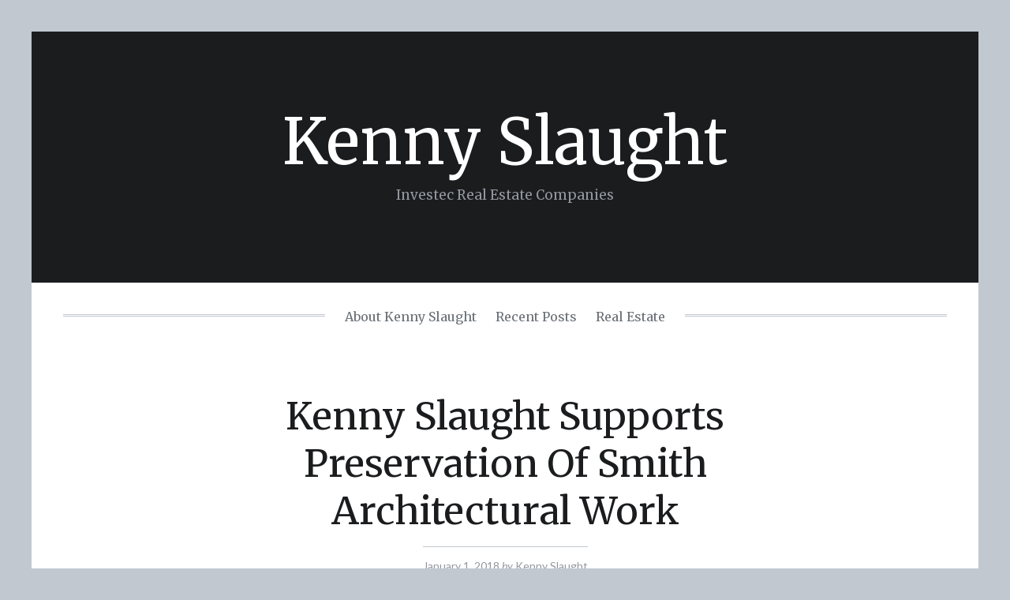

--- FILE ---
content_type: text/html; charset=UTF-8
request_url: http://investecre.biz/2018/01/01/kenny-slaught-supports-preservation-of-smith-architectural-work/
body_size: 10186
content:
<!DOCTYPE html>
<html dir="ltr" lang="en-US" prefix="og: https://ogp.me/ns#">
<head>
	<meta charset="UTF-8">
	<meta name="viewport" content="width=device-width, initial-scale=1">
	
	<link rel="profile" href="http://gmpg.org/xfn/11">
	<link rel="pingback" href="http://investecre.biz/xmlrpc.php">

  <!--[if lt IE 9]>
  <script src="http://investecre.biz/wp-content/themes/qwerty/js/html5shiv.js"></script>
  <script src="http://investecre.biz/wp-content/themes/qwerty/js/respond.min.js"></script>
  <![endif]-->
  
		<!-- All in One SEO 4.5.8 - aioseo.com -->
		<title>Kenny Slaught Supports Preservation Of Smith Architectural Work | Kenny Slaught</title>
		<meta name="robots" content="max-image-preview:large" />
		<meta name="keywords" content="investec,investec re,ken slaught,kenneth slaught,kenny slaught,property investing,real estate,santa barbara" />
		<link rel="canonical" href="http://investecre.biz/2018/01/01/kenny-slaught-supports-preservation-of-smith-architectural-work/" />
		<meta name="generator" content="All in One SEO (AIOSEO) 4.5.8" />
		<meta property="og:locale" content="en_US" />
		<meta property="og:site_name" content="Kenny Slaught | Investec Real Estate Companies" />
		<meta property="og:type" content="article" />
		<meta property="og:title" content="Kenny Slaught Supports Preservation Of Smith Architectural Work | Kenny Slaught" />
		<meta property="og:url" content="http://investecre.biz/2018/01/01/kenny-slaught-supports-preservation-of-smith-architectural-work/" />
		<meta property="article:published_time" content="2018-01-01T03:35:24+00:00" />
		<meta property="article:modified_time" content="2018-01-03T03:37:24+00:00" />
		<meta name="twitter:card" content="summary_large_image" />
		<meta name="twitter:title" content="Kenny Slaught Supports Preservation Of Smith Architectural Work | Kenny Slaught" />
		<meta name="google" content="nositelinkssearchbox" />
		<script type="application/ld+json" class="aioseo-schema">
			{"@context":"https:\/\/schema.org","@graph":[{"@type":"Article","@id":"http:\/\/investecre.biz\/2018\/01\/01\/kenny-slaught-supports-preservation-of-smith-architectural-work\/#article","name":"Kenny Slaught Supports Preservation Of Smith Architectural Work | Kenny Slaught","headline":"Kenny Slaught Supports Preservation Of Smith Architectural Work","author":{"@id":"http:\/\/investecre.biz\/author\/kenny\/#author"},"publisher":{"@id":"http:\/\/investecre.biz\/#organization"},"datePublished":"2018-01-01T03:35:24+00:00","dateModified":"2018-01-03T03:37:24+00:00","inLanguage":"en-US","mainEntityOfPage":{"@id":"http:\/\/investecre.biz\/2018\/01\/01\/kenny-slaught-supports-preservation-of-smith-architectural-work\/#webpage"},"isPartOf":{"@id":"http:\/\/investecre.biz\/2018\/01\/01\/kenny-slaught-supports-preservation-of-smith-architectural-work\/#webpage"},"articleSection":"News, Investec, Investec RE, Ken Slaught, Kenneth Slaught, Kenny Slaught, Property Investing, Real Estate, Santa Barbara"},{"@type":"BreadcrumbList","@id":"http:\/\/investecre.biz\/2018\/01\/01\/kenny-slaught-supports-preservation-of-smith-architectural-work\/#breadcrumblist","itemListElement":[{"@type":"ListItem","@id":"http:\/\/investecre.biz\/#listItem","position":1,"name":"Home","item":"http:\/\/investecre.biz\/","nextItem":"http:\/\/investecre.biz\/2018\/#listItem"},{"@type":"ListItem","@id":"http:\/\/investecre.biz\/2018\/#listItem","position":2,"name":"2018","item":"http:\/\/investecre.biz\/2018\/","nextItem":"http:\/\/investecre.biz\/2018\/01\/01\/#listItem","previousItem":"http:\/\/investecre.biz\/#listItem"},{"@type":"ListItem","@id":"http:\/\/investecre.biz\/2018\/01\/01\/#listItem","position":3,"name":"January","item":"http:\/\/investecre.biz\/2018\/01\/01\/","nextItem":"http:\/\/investecre.biz\/2018\/01\/01\/#listItem","previousItem":"http:\/\/investecre.biz\/2018\/#listItem"},{"@type":"ListItem","@id":"http:\/\/investecre.biz\/2018\/01\/01\/#listItem","position":4,"name":"1","item":"http:\/\/investecre.biz\/2018\/01\/01\/","nextItem":"http:\/\/investecre.biz\/2018\/01\/01\/kenny-slaught-supports-preservation-of-smith-architectural-work\/#listItem","previousItem":"http:\/\/investecre.biz\/2018\/01\/01\/#listItem"},{"@type":"ListItem","@id":"http:\/\/investecre.biz\/2018\/01\/01\/kenny-slaught-supports-preservation-of-smith-architectural-work\/#listItem","position":5,"name":"Kenny Slaught Supports Preservation Of Smith Architectural Work","previousItem":"http:\/\/investecre.biz\/2018\/01\/01\/#listItem"}]},{"@type":"Organization","@id":"http:\/\/investecre.biz\/#organization","name":"Kenny Slaught","url":"http:\/\/investecre.biz\/"},{"@type":"Person","@id":"http:\/\/investecre.biz\/author\/kenny\/#author","url":"http:\/\/investecre.biz\/author\/kenny\/","name":"Kenny Slaught","image":{"@type":"ImageObject","@id":"http:\/\/investecre.biz\/2018\/01\/01\/kenny-slaught-supports-preservation-of-smith-architectural-work\/#authorImage","url":"http:\/\/0.gravatar.com\/avatar\/328f1c68dd248d439e2d77da5567f4b1?s=96&d=mm&r=g","width":96,"height":96,"caption":"Kenny Slaught"}},{"@type":"WebPage","@id":"http:\/\/investecre.biz\/2018\/01\/01\/kenny-slaught-supports-preservation-of-smith-architectural-work\/#webpage","url":"http:\/\/investecre.biz\/2018\/01\/01\/kenny-slaught-supports-preservation-of-smith-architectural-work\/","name":"Kenny Slaught Supports Preservation Of Smith Architectural Work | Kenny Slaught","inLanguage":"en-US","isPartOf":{"@id":"http:\/\/investecre.biz\/#website"},"breadcrumb":{"@id":"http:\/\/investecre.biz\/2018\/01\/01\/kenny-slaught-supports-preservation-of-smith-architectural-work\/#breadcrumblist"},"author":{"@id":"http:\/\/investecre.biz\/author\/kenny\/#author"},"creator":{"@id":"http:\/\/investecre.biz\/author\/kenny\/#author"},"datePublished":"2018-01-01T03:35:24+00:00","dateModified":"2018-01-03T03:37:24+00:00"},{"@type":"WebSite","@id":"http:\/\/investecre.biz\/#website","url":"http:\/\/investecre.biz\/","name":"Kenny Slaught","description":"Investec Real Estate Companies","inLanguage":"en-US","publisher":{"@id":"http:\/\/investecre.biz\/#organization"}}]}
		</script>
		<!-- All in One SEO -->

<link rel='dns-prefetch' href='//fonts.googleapis.com' />
<link rel="alternate" type="application/rss+xml" title="Kenny Slaught &raquo; Feed" href="http://investecre.biz/feed/" />
<link rel="alternate" type="application/rss+xml" title="Kenny Slaught &raquo; Comments Feed" href="http://investecre.biz/comments/feed/" />
<link rel="alternate" type="application/rss+xml" title="Kenny Slaught &raquo; Kenny Slaught Supports Preservation Of Smith Architectural Work Comments Feed" href="http://investecre.biz/2018/01/01/kenny-slaught-supports-preservation-of-smith-architectural-work/feed/" />
<script type="text/javascript">
/* <![CDATA[ */
window._wpemojiSettings = {"baseUrl":"https:\/\/s.w.org\/images\/core\/emoji\/14.0.0\/72x72\/","ext":".png","svgUrl":"https:\/\/s.w.org\/images\/core\/emoji\/14.0.0\/svg\/","svgExt":".svg","source":{"concatemoji":"http:\/\/investecre.biz\/wp-includes\/js\/wp-emoji-release.min.js?ver=6.4.7"}};
/*! This file is auto-generated */
!function(i,n){var o,s,e;function c(e){try{var t={supportTests:e,timestamp:(new Date).valueOf()};sessionStorage.setItem(o,JSON.stringify(t))}catch(e){}}function p(e,t,n){e.clearRect(0,0,e.canvas.width,e.canvas.height),e.fillText(t,0,0);var t=new Uint32Array(e.getImageData(0,0,e.canvas.width,e.canvas.height).data),r=(e.clearRect(0,0,e.canvas.width,e.canvas.height),e.fillText(n,0,0),new Uint32Array(e.getImageData(0,0,e.canvas.width,e.canvas.height).data));return t.every(function(e,t){return e===r[t]})}function u(e,t,n){switch(t){case"flag":return n(e,"\ud83c\udff3\ufe0f\u200d\u26a7\ufe0f","\ud83c\udff3\ufe0f\u200b\u26a7\ufe0f")?!1:!n(e,"\ud83c\uddfa\ud83c\uddf3","\ud83c\uddfa\u200b\ud83c\uddf3")&&!n(e,"\ud83c\udff4\udb40\udc67\udb40\udc62\udb40\udc65\udb40\udc6e\udb40\udc67\udb40\udc7f","\ud83c\udff4\u200b\udb40\udc67\u200b\udb40\udc62\u200b\udb40\udc65\u200b\udb40\udc6e\u200b\udb40\udc67\u200b\udb40\udc7f");case"emoji":return!n(e,"\ud83e\udef1\ud83c\udffb\u200d\ud83e\udef2\ud83c\udfff","\ud83e\udef1\ud83c\udffb\u200b\ud83e\udef2\ud83c\udfff")}return!1}function f(e,t,n){var r="undefined"!=typeof WorkerGlobalScope&&self instanceof WorkerGlobalScope?new OffscreenCanvas(300,150):i.createElement("canvas"),a=r.getContext("2d",{willReadFrequently:!0}),o=(a.textBaseline="top",a.font="600 32px Arial",{});return e.forEach(function(e){o[e]=t(a,e,n)}),o}function t(e){var t=i.createElement("script");t.src=e,t.defer=!0,i.head.appendChild(t)}"undefined"!=typeof Promise&&(o="wpEmojiSettingsSupports",s=["flag","emoji"],n.supports={everything:!0,everythingExceptFlag:!0},e=new Promise(function(e){i.addEventListener("DOMContentLoaded",e,{once:!0})}),new Promise(function(t){var n=function(){try{var e=JSON.parse(sessionStorage.getItem(o));if("object"==typeof e&&"number"==typeof e.timestamp&&(new Date).valueOf()<e.timestamp+604800&&"object"==typeof e.supportTests)return e.supportTests}catch(e){}return null}();if(!n){if("undefined"!=typeof Worker&&"undefined"!=typeof OffscreenCanvas&&"undefined"!=typeof URL&&URL.createObjectURL&&"undefined"!=typeof Blob)try{var e="postMessage("+f.toString()+"("+[JSON.stringify(s),u.toString(),p.toString()].join(",")+"));",r=new Blob([e],{type:"text/javascript"}),a=new Worker(URL.createObjectURL(r),{name:"wpTestEmojiSupports"});return void(a.onmessage=function(e){c(n=e.data),a.terminate(),t(n)})}catch(e){}c(n=f(s,u,p))}t(n)}).then(function(e){for(var t in e)n.supports[t]=e[t],n.supports.everything=n.supports.everything&&n.supports[t],"flag"!==t&&(n.supports.everythingExceptFlag=n.supports.everythingExceptFlag&&n.supports[t]);n.supports.everythingExceptFlag=n.supports.everythingExceptFlag&&!n.supports.flag,n.DOMReady=!1,n.readyCallback=function(){n.DOMReady=!0}}).then(function(){return e}).then(function(){var e;n.supports.everything||(n.readyCallback(),(e=n.source||{}).concatemoji?t(e.concatemoji):e.wpemoji&&e.twemoji&&(t(e.twemoji),t(e.wpemoji)))}))}((window,document),window._wpemojiSettings);
/* ]]> */
</script>
<style id='wp-emoji-styles-inline-css' type='text/css'>

	img.wp-smiley, img.emoji {
		display: inline !important;
		border: none !important;
		box-shadow: none !important;
		height: 1em !important;
		width: 1em !important;
		margin: 0 0.07em !important;
		vertical-align: -0.1em !important;
		background: none !important;
		padding: 0 !important;
	}
</style>
<link rel='stylesheet' id='wp-block-library-css' href='http://investecre.biz/wp-includes/css/dist/block-library/style.min.css?ver=6.4.7' type='text/css' media='all' />
<style id='classic-theme-styles-inline-css' type='text/css'>
/*! This file is auto-generated */
.wp-block-button__link{color:#fff;background-color:#32373c;border-radius:9999px;box-shadow:none;text-decoration:none;padding:calc(.667em + 2px) calc(1.333em + 2px);font-size:1.125em}.wp-block-file__button{background:#32373c;color:#fff;text-decoration:none}
</style>
<style id='global-styles-inline-css' type='text/css'>
body{--wp--preset--color--black: #000000;--wp--preset--color--cyan-bluish-gray: #abb8c3;--wp--preset--color--white: #ffffff;--wp--preset--color--pale-pink: #f78da7;--wp--preset--color--vivid-red: #cf2e2e;--wp--preset--color--luminous-vivid-orange: #ff6900;--wp--preset--color--luminous-vivid-amber: #fcb900;--wp--preset--color--light-green-cyan: #7bdcb5;--wp--preset--color--vivid-green-cyan: #00d084;--wp--preset--color--pale-cyan-blue: #8ed1fc;--wp--preset--color--vivid-cyan-blue: #0693e3;--wp--preset--color--vivid-purple: #9b51e0;--wp--preset--gradient--vivid-cyan-blue-to-vivid-purple: linear-gradient(135deg,rgba(6,147,227,1) 0%,rgb(155,81,224) 100%);--wp--preset--gradient--light-green-cyan-to-vivid-green-cyan: linear-gradient(135deg,rgb(122,220,180) 0%,rgb(0,208,130) 100%);--wp--preset--gradient--luminous-vivid-amber-to-luminous-vivid-orange: linear-gradient(135deg,rgba(252,185,0,1) 0%,rgba(255,105,0,1) 100%);--wp--preset--gradient--luminous-vivid-orange-to-vivid-red: linear-gradient(135deg,rgba(255,105,0,1) 0%,rgb(207,46,46) 100%);--wp--preset--gradient--very-light-gray-to-cyan-bluish-gray: linear-gradient(135deg,rgb(238,238,238) 0%,rgb(169,184,195) 100%);--wp--preset--gradient--cool-to-warm-spectrum: linear-gradient(135deg,rgb(74,234,220) 0%,rgb(151,120,209) 20%,rgb(207,42,186) 40%,rgb(238,44,130) 60%,rgb(251,105,98) 80%,rgb(254,248,76) 100%);--wp--preset--gradient--blush-light-purple: linear-gradient(135deg,rgb(255,206,236) 0%,rgb(152,150,240) 100%);--wp--preset--gradient--blush-bordeaux: linear-gradient(135deg,rgb(254,205,165) 0%,rgb(254,45,45) 50%,rgb(107,0,62) 100%);--wp--preset--gradient--luminous-dusk: linear-gradient(135deg,rgb(255,203,112) 0%,rgb(199,81,192) 50%,rgb(65,88,208) 100%);--wp--preset--gradient--pale-ocean: linear-gradient(135deg,rgb(255,245,203) 0%,rgb(182,227,212) 50%,rgb(51,167,181) 100%);--wp--preset--gradient--electric-grass: linear-gradient(135deg,rgb(202,248,128) 0%,rgb(113,206,126) 100%);--wp--preset--gradient--midnight: linear-gradient(135deg,rgb(2,3,129) 0%,rgb(40,116,252) 100%);--wp--preset--font-size--small: 13px;--wp--preset--font-size--medium: 20px;--wp--preset--font-size--large: 36px;--wp--preset--font-size--x-large: 42px;--wp--preset--spacing--20: 0.44rem;--wp--preset--spacing--30: 0.67rem;--wp--preset--spacing--40: 1rem;--wp--preset--spacing--50: 1.5rem;--wp--preset--spacing--60: 2.25rem;--wp--preset--spacing--70: 3.38rem;--wp--preset--spacing--80: 5.06rem;--wp--preset--shadow--natural: 6px 6px 9px rgba(0, 0, 0, 0.2);--wp--preset--shadow--deep: 12px 12px 50px rgba(0, 0, 0, 0.4);--wp--preset--shadow--sharp: 6px 6px 0px rgba(0, 0, 0, 0.2);--wp--preset--shadow--outlined: 6px 6px 0px -3px rgba(255, 255, 255, 1), 6px 6px rgba(0, 0, 0, 1);--wp--preset--shadow--crisp: 6px 6px 0px rgba(0, 0, 0, 1);}:where(.is-layout-flex){gap: 0.5em;}:where(.is-layout-grid){gap: 0.5em;}body .is-layout-flow > .alignleft{float: left;margin-inline-start: 0;margin-inline-end: 2em;}body .is-layout-flow > .alignright{float: right;margin-inline-start: 2em;margin-inline-end: 0;}body .is-layout-flow > .aligncenter{margin-left: auto !important;margin-right: auto !important;}body .is-layout-constrained > .alignleft{float: left;margin-inline-start: 0;margin-inline-end: 2em;}body .is-layout-constrained > .alignright{float: right;margin-inline-start: 2em;margin-inline-end: 0;}body .is-layout-constrained > .aligncenter{margin-left: auto !important;margin-right: auto !important;}body .is-layout-constrained > :where(:not(.alignleft):not(.alignright):not(.alignfull)){max-width: var(--wp--style--global--content-size);margin-left: auto !important;margin-right: auto !important;}body .is-layout-constrained > .alignwide{max-width: var(--wp--style--global--wide-size);}body .is-layout-flex{display: flex;}body .is-layout-flex{flex-wrap: wrap;align-items: center;}body .is-layout-flex > *{margin: 0;}body .is-layout-grid{display: grid;}body .is-layout-grid > *{margin: 0;}:where(.wp-block-columns.is-layout-flex){gap: 2em;}:where(.wp-block-columns.is-layout-grid){gap: 2em;}:where(.wp-block-post-template.is-layout-flex){gap: 1.25em;}:where(.wp-block-post-template.is-layout-grid){gap: 1.25em;}.has-black-color{color: var(--wp--preset--color--black) !important;}.has-cyan-bluish-gray-color{color: var(--wp--preset--color--cyan-bluish-gray) !important;}.has-white-color{color: var(--wp--preset--color--white) !important;}.has-pale-pink-color{color: var(--wp--preset--color--pale-pink) !important;}.has-vivid-red-color{color: var(--wp--preset--color--vivid-red) !important;}.has-luminous-vivid-orange-color{color: var(--wp--preset--color--luminous-vivid-orange) !important;}.has-luminous-vivid-amber-color{color: var(--wp--preset--color--luminous-vivid-amber) !important;}.has-light-green-cyan-color{color: var(--wp--preset--color--light-green-cyan) !important;}.has-vivid-green-cyan-color{color: var(--wp--preset--color--vivid-green-cyan) !important;}.has-pale-cyan-blue-color{color: var(--wp--preset--color--pale-cyan-blue) !important;}.has-vivid-cyan-blue-color{color: var(--wp--preset--color--vivid-cyan-blue) !important;}.has-vivid-purple-color{color: var(--wp--preset--color--vivid-purple) !important;}.has-black-background-color{background-color: var(--wp--preset--color--black) !important;}.has-cyan-bluish-gray-background-color{background-color: var(--wp--preset--color--cyan-bluish-gray) !important;}.has-white-background-color{background-color: var(--wp--preset--color--white) !important;}.has-pale-pink-background-color{background-color: var(--wp--preset--color--pale-pink) !important;}.has-vivid-red-background-color{background-color: var(--wp--preset--color--vivid-red) !important;}.has-luminous-vivid-orange-background-color{background-color: var(--wp--preset--color--luminous-vivid-orange) !important;}.has-luminous-vivid-amber-background-color{background-color: var(--wp--preset--color--luminous-vivid-amber) !important;}.has-light-green-cyan-background-color{background-color: var(--wp--preset--color--light-green-cyan) !important;}.has-vivid-green-cyan-background-color{background-color: var(--wp--preset--color--vivid-green-cyan) !important;}.has-pale-cyan-blue-background-color{background-color: var(--wp--preset--color--pale-cyan-blue) !important;}.has-vivid-cyan-blue-background-color{background-color: var(--wp--preset--color--vivid-cyan-blue) !important;}.has-vivid-purple-background-color{background-color: var(--wp--preset--color--vivid-purple) !important;}.has-black-border-color{border-color: var(--wp--preset--color--black) !important;}.has-cyan-bluish-gray-border-color{border-color: var(--wp--preset--color--cyan-bluish-gray) !important;}.has-white-border-color{border-color: var(--wp--preset--color--white) !important;}.has-pale-pink-border-color{border-color: var(--wp--preset--color--pale-pink) !important;}.has-vivid-red-border-color{border-color: var(--wp--preset--color--vivid-red) !important;}.has-luminous-vivid-orange-border-color{border-color: var(--wp--preset--color--luminous-vivid-orange) !important;}.has-luminous-vivid-amber-border-color{border-color: var(--wp--preset--color--luminous-vivid-amber) !important;}.has-light-green-cyan-border-color{border-color: var(--wp--preset--color--light-green-cyan) !important;}.has-vivid-green-cyan-border-color{border-color: var(--wp--preset--color--vivid-green-cyan) !important;}.has-pale-cyan-blue-border-color{border-color: var(--wp--preset--color--pale-cyan-blue) !important;}.has-vivid-cyan-blue-border-color{border-color: var(--wp--preset--color--vivid-cyan-blue) !important;}.has-vivid-purple-border-color{border-color: var(--wp--preset--color--vivid-purple) !important;}.has-vivid-cyan-blue-to-vivid-purple-gradient-background{background: var(--wp--preset--gradient--vivid-cyan-blue-to-vivid-purple) !important;}.has-light-green-cyan-to-vivid-green-cyan-gradient-background{background: var(--wp--preset--gradient--light-green-cyan-to-vivid-green-cyan) !important;}.has-luminous-vivid-amber-to-luminous-vivid-orange-gradient-background{background: var(--wp--preset--gradient--luminous-vivid-amber-to-luminous-vivid-orange) !important;}.has-luminous-vivid-orange-to-vivid-red-gradient-background{background: var(--wp--preset--gradient--luminous-vivid-orange-to-vivid-red) !important;}.has-very-light-gray-to-cyan-bluish-gray-gradient-background{background: var(--wp--preset--gradient--very-light-gray-to-cyan-bluish-gray) !important;}.has-cool-to-warm-spectrum-gradient-background{background: var(--wp--preset--gradient--cool-to-warm-spectrum) !important;}.has-blush-light-purple-gradient-background{background: var(--wp--preset--gradient--blush-light-purple) !important;}.has-blush-bordeaux-gradient-background{background: var(--wp--preset--gradient--blush-bordeaux) !important;}.has-luminous-dusk-gradient-background{background: var(--wp--preset--gradient--luminous-dusk) !important;}.has-pale-ocean-gradient-background{background: var(--wp--preset--gradient--pale-ocean) !important;}.has-electric-grass-gradient-background{background: var(--wp--preset--gradient--electric-grass) !important;}.has-midnight-gradient-background{background: var(--wp--preset--gradient--midnight) !important;}.has-small-font-size{font-size: var(--wp--preset--font-size--small) !important;}.has-medium-font-size{font-size: var(--wp--preset--font-size--medium) !important;}.has-large-font-size{font-size: var(--wp--preset--font-size--large) !important;}.has-x-large-font-size{font-size: var(--wp--preset--font-size--x-large) !important;}
.wp-block-navigation a:where(:not(.wp-element-button)){color: inherit;}
:where(.wp-block-post-template.is-layout-flex){gap: 1.25em;}:where(.wp-block-post-template.is-layout-grid){gap: 1.25em;}
:where(.wp-block-columns.is-layout-flex){gap: 2em;}:where(.wp-block-columns.is-layout-grid){gap: 2em;}
.wp-block-pullquote{font-size: 1.5em;line-height: 1.6;}
</style>
<link rel='stylesheet' id='qwerty-style-css' href='http://investecre.biz/wp-content/themes/qwerty/style.css?ver=6.4.7' type='text/css' media='all' />
<link rel='stylesheet' id='google-fonts-css' href='http://fonts.googleapis.com/css?family=Lato%3A400%2C400italic%7CMerriweather%3A400%2C400italic%2C700%2C700italic&#038;ver=6.4.7' type='text/css' media='all' />
<link rel="https://api.w.org/" href="http://investecre.biz/wp-json/" /><link rel="alternate" type="application/json" href="http://investecre.biz/wp-json/wp/v2/posts/177" /><link rel="EditURI" type="application/rsd+xml" title="RSD" href="http://investecre.biz/xmlrpc.php?rsd" />
<meta name="generator" content="WordPress 6.4.7" />
<link rel='shortlink' href='http://investecre.biz/?p=177' />
<link rel="alternate" type="application/json+oembed" href="http://investecre.biz/wp-json/oembed/1.0/embed?url=http%3A%2F%2Finvestecre.biz%2F2018%2F01%2F01%2Fkenny-slaught-supports-preservation-of-smith-architectural-work%2F" />
<link rel="alternate" type="text/xml+oembed" href="http://investecre.biz/wp-json/oembed/1.0/embed?url=http%3A%2F%2Finvestecre.biz%2F2018%2F01%2F01%2Fkenny-slaught-supports-preservation-of-smith-architectural-work%2F&#038;format=xml" />
<link rel="icon" href="http://investecre.biz/wp-content/uploads/2017/04/cropped-Kenny-Slaught-logo-32x32.jpg" sizes="32x32" />
<link rel="icon" href="http://investecre.biz/wp-content/uploads/2017/04/cropped-Kenny-Slaught-logo-192x192.jpg" sizes="192x192" />
<link rel="apple-touch-icon" href="http://investecre.biz/wp-content/uploads/2017/04/cropped-Kenny-Slaught-logo-180x180.jpg" />
<meta name="msapplication-TileImage" content="http://investecre.biz/wp-content/uploads/2017/04/cropped-Kenny-Slaught-logo-270x270.jpg" />
</head>

<body class="post-template-default single single-post postid-177 single-format-standard">
	<div id="page" class="hfeed site">
		<a class="skip-link screen-reader-text" href="#content">Skip to content</a>

		<header id="masthead" class="site-header" role="banner">
			<div class="site-branding">
				<h1 class="site-title"><a href="http://investecre.biz/" rel="home">Kenny Slaught</a></h1>
				<h2 class="site-description">Investec Real Estate Companies</h2>
			</div>

			<nav id="site-navigation" class="main-navigation" role="navigation">
				<div class="superfluous"></div>
				<div class="menu-main-1-container"><ul id="menu-main-1" class="menu"><li id="menu-item-78" class="menu-item menu-item-type-post_type menu-item-object-page menu-item-home menu-item-78"><a href="http://investecre.biz/kenneth-slaught-is-the-president-and-founder-of-investec-real-estate-companies/">About Kenny Slaught</a></li>
<li id="menu-item-79" class="menu-item menu-item-type-custom menu-item-object-custom menu-item-home menu-item-79"><a href="http://investecre.biz">Recent Posts</a></li>
<li id="menu-item-76" class="menu-item menu-item-type-taxonomy menu-item-object-post_tag menu-item-76"><a href="http://investecre.biz/tag/real-estate/">Real Estate</a></li>
</ul></div>				<form class="main-navigation-select" action="http://investecre.biz/wp-content/themes/qwerty/nav.php" method="get" onChange="window.location.replace(document.getElementById('page-nav').value)">
					<div class="custom-select">
						<div class="menu-main-1-container"><select id="page-nav" name="page-nav"><option value="http://investecre.biz/kenneth-slaught-is-the-president-and-founder-of-investec-real-estate-companies/" class="menu-item menu-item-type-post_type menu-item-object-page menu-item-home menu-item-78">About Kenny Slaught</option>
<option value="http://investecre.biz" class="menu-item menu-item-type-custom menu-item-object-custom menu-item-home menu-item-79">Recent Posts</option>
<option value="http://investecre.biz/tag/real-estate/" class="menu-item menu-item-type-taxonomy menu-item-object-post_tag menu-item-76">Real Estate</option>
</select></div>					</div>
					<noscript><input class="mob-sub" type="submit" value="Submit" /></noscript>
				</form>
			</nav><!-- #site-navigation -->

		</header><!-- #masthead -->

		<div id="content" class="site-content">

	<div id="primary" class="content-area">
		<main id="main" class="site-main" role="main">

		
			
<article id="post-177" class="post-177 post type-post status-publish format-standard hentry category-news tag-investec tag-investec-re tag-ken-slaught tag-kenneth-slaught tag-kenny-slaught tag-property-investing tag-real-estate tag-santa-barbara">
	<header class="entry-header">
		<h1 class="entry-title">Kenny Slaught Supports Preservation Of Smith Architectural Work</h1>
		<div class="entry-meta">
			<span class="posted-on"><a href="http://investecre.biz/2018/01/01/kenny-slaught-supports-preservation-of-smith-architectural-work/" rel="bookmark"><time class="entry-date published" datetime="2018-01-01T03:35:24+00:00">January 1, 2018</time><time class="updated" datetime="2018-01-03T03:37:24+00:00">January 3, 2018</time></a></span><span class="byline"> <i>by</i> <span class="author vcard"><a class="url fn n" href="http://investecre.biz/author/kenny/">Kenny Slaught</a></span></span>		</div><!-- .entry-meta -->
	</header><!-- .entry-header -->

	<div class="entry-content">
		<p>Almost 100 years ago, famous architect George Washington Smith, inspired the California movement called the Spanish Colonial revival. He was a man who dropped out of Harvard to eventually work as a bond trader. Once a successful businessman, he moved to the region anticipating a relaxing lifestyle and planning to work on his painting abilities. What came as a surprise was that everyone loved the house he had designed, prompting him to continue creating architectural gems for other Californians. Using authentic materials from Spain and combining new and old world inspiration, George Smith’s works are sought out and enjoyed for their simplistic beauty and complex design. Known as a founding father for Santa Barbara, other architects have mirrored his style for many generations. Kenny Slaught admires the keen eye and attention to specific qualities required to design a structure of such artistic excellence.<span class="aai">  </span></p>
<p>Read more: <a href="https://finance.yahoo.com/news/kenny-slaught-historical-events-influenced-215900075.html">https://finance.yahoo.com/news/kenny-slaught-historical-events-influenced-215900075.html</a></p>
			</div><!-- .entry-content -->

	<div class="entry-footer-wrapper">
		<footer class="entry-footer">
			<span class="cat-links">Posted in <a href="http://investecre.biz/category/news/" rel="category tag">News</a></span><span class="tags-links">Tagged <a href="http://investecre.biz/tag/investec/" rel="tag">Investec</a>, <a href="http://investecre.biz/tag/investec-re/" rel="tag">Investec RE</a>, <a href="http://investecre.biz/tag/ken-slaught/" rel="tag">Ken Slaught</a>, <a href="http://investecre.biz/tag/kenneth-slaught/" rel="tag">Kenneth Slaught</a>, <a href="http://investecre.biz/tag/kenny-slaught/" rel="tag">Kenny Slaught</a>, <a href="http://investecre.biz/tag/property-investing/" rel="tag">Property Investing</a>, <a href="http://investecre.biz/tag/real-estate/" rel="tag">Real Estate</a>, <a href="http://investecre.biz/tag/santa-barbara/" rel="tag">Santa Barbara</a></span>		</footer><!-- .entry-footer -->
	</div>
</article><!-- #post-## -->

				<nav class="navigation post-navigation" role="navigation">
		<h1 class="screen-reader-text">Post navigation</h1>
		<div class="nav-links">
			<div class="nav-previous"><a href="http://investecre.biz/2017/12/25/kenny-slaught-on-history-and-architecture-in-santa-barbara/" rel="prev"><span class="meta-nav">&larr;</span>&nbsp;Kenny Slaught On History and Architecture in Santa Barbara</a></div><div class="nav-next"><a href="http://investecre.biz/2018/01/08/kenny-slaught-discusses-increasing-profitability-for-property-management-sector/" rel="next">Kenny Slaught Discusses Increasing Profitability For Property Management Sector&nbsp;<span class="meta-nav">&rarr;</span></a></div>		</div><!-- .nav-links -->
	</nav><!-- .navigation -->
	
			
<div id="comments" class="comments-area">

	
	
	
		<div id="respond" class="comment-respond">
		<h3 id="reply-title" class="comment-reply-title">Leave a Reply <small><a rel="nofollow" id="cancel-comment-reply-link" href="/2018/01/01/kenny-slaught-supports-preservation-of-smith-architectural-work/#respond" style="display:none;">Cancel reply</a></small></h3><form action="http://investecre.biz/wp-comments-post.php" method="post" id="commentform" class="comment-form" novalidate><p class="comment-notes"><span id="email-notes">Your email address will not be published.</span> <span class="required-field-message">Required fields are marked <span class="required">*</span></span></p><p class="comment-form-comment"><label for="comment">Comment <span class="required">*</span></label> <textarea id="comment" name="comment" cols="45" rows="8" maxlength="65525" required></textarea></p><p class="comment-form-author"><label for="author">Name <span class="required">*</span></label> <input id="author" name="author" type="text" value="" size="30" maxlength="245" autocomplete="name" required /></p>
<p class="comment-form-email"><label for="email">Email <span class="required">*</span></label> <input id="email" name="email" type="email" value="" size="30" maxlength="100" aria-describedby="email-notes" autocomplete="email" required /></p>
<p class="comment-form-url"><label for="url">Website</label> <input id="url" name="url" type="url" value="" size="30" maxlength="200" autocomplete="url" /></p>
<p class="comment-form-cookies-consent"><input id="wp-comment-cookies-consent" name="wp-comment-cookies-consent" type="checkbox" value="yes" /> <label for="wp-comment-cookies-consent">Save my name, email, and website in this browser for the next time I comment.</label></p>
<p class="form-submit"><input name="submit" type="submit" id="submit" class="submit" value="Post Comment" /> <input type='hidden' name='comment_post_ID' value='177' id='comment_post_ID' />
<input type='hidden' name='comment_parent' id='comment_parent' value='0' />
</p></form>	</div><!-- #respond -->
	
</div><!-- #comments -->

		
		</main><!-- #main -->
	</div><!-- #primary -->


	</div><!-- #content -->

	
<div class="widget-area-wrapper">
	<div id="secondary" class="widget-area" role="complementary">
		<div id="lsi_widget-2" class="footer-widget widget_lsi_widget widget-count-3 per-row-3"><h3 class="widget-title">Social Media</h3><ul class="lsi-social-icons icon-set-lsi_widget-2" style="text-align: left"><li class="lsi-social-facebook"><a class="" rel="nofollow" title="Facebook" aria-label="Facebook" href="https://www.facebook.com/kennethslaught" ><i class="lsicon lsicon-facebook"></i></a></li><li class="lsi-social-twitter"><a class="" rel="nofollow" title="Twitter" aria-label="Twitter" href="https://twitter.com/Kenny_Slaught" ><i class="lsicon lsicon-twitter"></i></a></li><li class="lsi-social-linkedin"><a class="" rel="nofollow" title="LinkedIn" aria-label="LinkedIn" href="https://www.linkedin.com/in/kennyslaught" ><i class="lsicon lsicon-linkedin"></i></a></li><li class="lsi-social-gplus"><a class="" rel="nofollow" title="Google+" aria-label="Google+" href="https://plus.google.com/+KennySlaught1/about" ><i class="lsicon lsicon-gplus"></i></a></li></ul></div>
		<div id="recent-posts-2" class="footer-widget widget_recent_entries widget-count-3 per-row-3">
		<h3 class="widget-title">Recent Posts</h3>
		<ul>
											<li>
					<a href="http://investecre.biz/2024/03/18/kenny-slaught-on-increasing-profitability-of-property-management-sector/">Kenny Slaught On Increasing Profitability Of Property Management Sector</a>
									</li>
											<li>
					<a href="http://investecre.biz/2024/03/12/kenny-slaught-on-positive-progress-towards-global-health-made-at-ucsb/">Kenny Slaught On Positive Progress Towards Global Health Made At UCSB</a>
									</li>
											<li>
					<a href="http://investecre.biz/2024/03/05/kenny-slaught-notes-growing-global-recognition-of-need-for-medical-research/">Kenny Slaught Notes Growing Global Recognition Of Need For Medical Research</a>
									</li>
											<li>
					<a href="http://investecre.biz/2024/02/27/kenny-slaught-notes-charitable-initiative-providing-insight-for-better-community-outreach/">Kenny Slaught Notes Charitable Initiative Providing Insight For Better Community Outreach</a>
									</li>
											<li>
					<a href="http://investecre.biz/2024/02/20/kenny-slaught-stands-as-ongoing-advocate-for-local-charities/">Kenny Slaught Stands As Ongoing Advocate For Local Charities</a>
									</li>
					</ul>

		</div><div id="archives-2" class="footer-widget widget_archive widget-count-3 per-row-3"><h3 class="widget-title">Archives</h3>
			<ul>
					<li><a href='http://investecre.biz/2024/03/'>March 2024</a></li>
	<li><a href='http://investecre.biz/2024/02/'>February 2024</a></li>
	<li><a href='http://investecre.biz/2024/01/'>January 2024</a></li>
	<li><a href='http://investecre.biz/2023/12/'>December 2023</a></li>
	<li><a href='http://investecre.biz/2023/11/'>November 2023</a></li>
	<li><a href='http://investecre.biz/2023/10/'>October 2023</a></li>
	<li><a href='http://investecre.biz/2023/09/'>September 2023</a></li>
	<li><a href='http://investecre.biz/2020/03/'>March 2020</a></li>
	<li><a href='http://investecre.biz/2020/02/'>February 2020</a></li>
	<li><a href='http://investecre.biz/2020/01/'>January 2020</a></li>
	<li><a href='http://investecre.biz/2019/12/'>December 2019</a></li>
	<li><a href='http://investecre.biz/2019/11/'>November 2019</a></li>
	<li><a href='http://investecre.biz/2019/10/'>October 2019</a></li>
	<li><a href='http://investecre.biz/2019/09/'>September 2019</a></li>
	<li><a href='http://investecre.biz/2019/08/'>August 2019</a></li>
	<li><a href='http://investecre.biz/2019/07/'>July 2019</a></li>
	<li><a href='http://investecre.biz/2019/06/'>June 2019</a></li>
	<li><a href='http://investecre.biz/2019/05/'>May 2019</a></li>
	<li><a href='http://investecre.biz/2019/04/'>April 2019</a></li>
	<li><a href='http://investecre.biz/2019/03/'>March 2019</a></li>
	<li><a href='http://investecre.biz/2019/02/'>February 2019</a></li>
	<li><a href='http://investecre.biz/2019/01/'>January 2019</a></li>
	<li><a href='http://investecre.biz/2018/12/'>December 2018</a></li>
	<li><a href='http://investecre.biz/2018/11/'>November 2018</a></li>
	<li><a href='http://investecre.biz/2018/10/'>October 2018</a></li>
	<li><a href='http://investecre.biz/2018/09/'>September 2018</a></li>
	<li><a href='http://investecre.biz/2018/08/'>August 2018</a></li>
	<li><a href='http://investecre.biz/2018/07/'>July 2018</a></li>
	<li><a href='http://investecre.biz/2018/06/'>June 2018</a></li>
	<li><a href='http://investecre.biz/2018/05/'>May 2018</a></li>
	<li><a href='http://investecre.biz/2018/04/'>April 2018</a></li>
	<li><a href='http://investecre.biz/2018/03/'>March 2018</a></li>
	<li><a href='http://investecre.biz/2018/02/'>February 2018</a></li>
	<li><a href='http://investecre.biz/2018/01/'>January 2018</a></li>
	<li><a href='http://investecre.biz/2017/12/'>December 2017</a></li>
	<li><a href='http://investecre.biz/2017/11/'>November 2017</a></li>
	<li><a href='http://investecre.biz/2017/10/'>October 2017</a></li>
	<li><a href='http://investecre.biz/2017/09/'>September 2017</a></li>
	<li><a href='http://investecre.biz/2017/08/'>August 2017</a></li>
	<li><a href='http://investecre.biz/2017/07/'>July 2017</a></li>
	<li><a href='http://investecre.biz/2017/06/'>June 2017</a></li>
	<li><a href='http://investecre.biz/2017/04/'>April 2017</a></li>
	<li><a href='http://investecre.biz/2017/03/'>March 2017</a></li>
	<li><a href='http://investecre.biz/2017/02/'>February 2017</a></li>
	<li><a href='http://investecre.biz/2017/01/'>January 2017</a></li>
	<li><a href='http://investecre.biz/2016/12/'>December 2016</a></li>
			</ul>

			</div>	</div><!-- #secondary -->
</div>

	<footer id="colophon" class="site-footer" role="contentinfo">
		<div class="site-info">
			<a href="http://sevenbold.com/wordpress/qwerty/">Qwerty Theme</a> <i>by</i> <a href="http://sevenbold.com/wordpress/" rel="designer">Seven Bold</a>		</div><!-- .site-info -->
	</footer><!-- #colophon -->
</div><!-- #page -->

<link rel='stylesheet' id='lsi-style-css' href='http://investecre.biz/wp-content/plugins/lightweight-social-icons/css/style-min.css?ver=1.1' type='text/css' media='all' />
<style id='lsi-style-inline-css' type='text/css'>
.icon-set-lsi_widget-2 a,
			.icon-set-lsi_widget-2 a:visited,
			.icon-set-lsi_widget-2 a:focus {
				border-radius: 0px;
				background: #1E72BD !important;
				color: #FFFFFF !important;
				font-size: 20px !important;
			}

			.icon-set-lsi_widget-2 a:hover {
				background: #777777 !important;
				color: #FFFFFF !important;
			}
</style>
<script type="text/javascript" src="http://investecre.biz/wp-includes/js/comment-reply.min.js?ver=6.4.7" id="comment-reply-js" async="async" data-wp-strategy="async"></script>

</body>
</html>


--- FILE ---
content_type: text/css
request_url: http://investecre.biz/wp-content/themes/qwerty/style.css?ver=6.4.7
body_size: 38567
content:
/*!
Theme Name: Qwerty
Theme URI: http://sevenbold.com/wordpress/qwerty/
Description: Qwerty is a minimal, responsive, longform writing theme. 

Great care has been taken to remove all unnecessary elements. You won't find any external javascript dependencies*, complex image sprites, or heavy web fonts. 

We wanted to build the fastest, lightest weight theme we could. It's about displaying your content without the bloat, making your site load much faster than a typical WordPress theme.

*Conditional javascript is included for IE8 support.
Author: Ryan Sommers
Author URI: http://sevenbold.com/wordpress/
Version: 1.0.5
License: GNU General Public License v2 or later
License URI: http://www.gnu.org/licenses/gpl-2.0.html
Tags: one-column, responsive-layout, white, light, translation-ready, custom-menu, sticky-post

This theme, like WordPress, is licensed under the GPL.
Use it to make something cool, have fun, and share what you've learned with others
*/
/*! normalize.css v3.0.2 | MIT License | git.io/normalize */
/**
 * 1. Set default font family to sans-serif.
 * 2. Prevent iOS text size adjust after orientation change, without disabling
 *    user zoom.
 */
html {
  font-family: sans-serif;
  /* 1 */
  -ms-text-size-adjust: 100%;
  /* 2 */
  -webkit-text-size-adjust: 100%;
  /* 2 */
}

/**
 * Remove default margin.
 */
body {
  margin: 0;
}

/* HTML5 display definitions
   ========================================================================== */
/**
 * Correct `block` display not defined for any HTML5 element in IE 8/9.
 * Correct `block` display not defined for `details` or `summary` in IE 10/11
 * and Firefox.
 * Correct `block` display not defined for `main` in IE 11.
 */
article,
aside,
details,
figcaption,
figure,
footer,
header,
hgroup,
main,
menu,
nav,
section,
summary {
  display: block;
}

/**
 * 1. Correct `inline-block` display not defined in IE 8/9.
 * 2. Normalize vertical alignment of `progress` in Chrome, Firefox, and Opera.
 */
audio,
canvas,
progress,
video {
  display: inline-block;
  /* 1 */
  vertical-align: baseline;
  /* 2 */
}

/**
 * Prevent modern browsers from displaying `audio` without controls.
 * Remove excess height in iOS 5 devices.
 */
audio:not([controls]) {
  display: none;
  height: 0;
}

/**
 * Address `[hidden]` styling not present in IE 8/9/10.
 * Hide the `template` element in IE 8/9/11, Safari, and Firefox < 22.
 */
[hidden],
template {
  display: none;
}

/* Links
   ========================================================================== */
/**
 * Remove the gray background color from active links in IE 10.
 */
a {
  background-color: transparent;
}

/**
 * Improve readability when focused and also mouse hovered in all browsers.
 */
a:active,
a:hover {
  outline: 0;
}

/* Text-level semantics
   ========================================================================== */
/**
 * Address styling not present in IE 8/9/10/11, Safari, and Chrome.
 */
abbr[title] {
  border-bottom: 1px dotted;
}

/**
 * Address style set to `bolder` in Firefox 4+, Safari, and Chrome.
 */
b,
strong {
  font-weight: bold;
}

/**
 * Address styling not present in Safari and Chrome.
 */
dfn {
  font-style: italic;
}

/**
 * Address variable `h1` font-size and margin within `section` and `article`
 * contexts in Firefox 4+, Safari, and Chrome.
 */
h1 {
  font-size: 2em;
  margin: 0.67em 0;
}

/**
 * Address styling not present in IE 8/9.
 */
mark {
  background: #ff0;
  color: #000;
}

/**
 * Address inconsistent and variable font size in all browsers.
 */
small {
  font-size: 80%;
}

/**
 * Prevent `sub` and `sup` affecting `line-height` in all browsers.
 */
sub,
sup {
  font-size: 75%;
  line-height: 0;
  position: relative;
  vertical-align: baseline;
}

sup {
  top: -0.5em;
}

sub {
  bottom: -0.25em;
}

/* Embedded content
   ========================================================================== */
/**
 * Remove border when inside `a` element in IE 8/9/10.
 */
img {
  border: 0;
}

/**
 * Correct overflow not hidden in IE 9/10/11.
 */
svg:not(:root) {
  overflow: hidden;
}

/* Grouping content
   ========================================================================== */
/**
 * Address margin not present in IE 8/9 and Safari.
 */
figure {
  margin: 1em 40px;
}

/**
 * Address differences between Firefox and other browsers.
 */
hr {
  -moz-box-sizing: content-box;
  box-sizing: content-box;
  height: 0;
}

/**
 * Contain overflow in all browsers.
 */
pre {
  overflow: auto;
}

/**
 * Address odd `em`-unit font size rendering in all browsers.
 */
code,
kbd,
pre,
samp {
  font-family: monospace, monospace;
  font-size: 1em;
}

/* Forms
   ========================================================================== */
/**
 * Known limitation: by default, Chrome and Safari on OS X allow very limited
 * styling of `select`, unless a `border` property is set.
 */
/**
 * 1. Correct color not being inherited.
 *    Known issue: affects color of disabled elements.
 * 2. Correct font properties not being inherited.
 * 3. Address margins set differently in Firefox 4+, Safari, and Chrome.
 */
button,
input,
optgroup,
select,
textarea {
  color: inherit;
  /* 1 */
  font: inherit;
  /* 2 */
  margin: 0;
  /* 3 */
}

/**
 * Address `overflow` set to `hidden` in IE 8/9/10/11.
 */
button {
  overflow: visible;
}

/**
 * Address inconsistent `text-transform` inheritance for `button` and `select`.
 * All other form control elements do not inherit `text-transform` values.
 * Correct `button` style inheritance in Firefox, IE 8/9/10/11, and Opera.
 * Correct `select` style inheritance in Firefox.
 */
button,
select {
  text-transform: none;
}

/**
 * 1. Avoid the WebKit bug in Android 4.0.* where (2) destroys native `audio`
 *    and `video` controls.
 * 2. Correct inability to style clickable `input` types in iOS.
 * 3. Improve usability and consistency of cursor style between image-type
 *    `input` and others.
 */
button,
html input[type="button"],
input[type="reset"],
input[type="submit"] {
  -webkit-appearance: button;
  /* 2 */
  cursor: pointer;
  /* 3 */
}

/**
 * Re-set default cursor for disabled elements.
 */
button[disabled],
html input[disabled] {
  cursor: default;
}

/**
 * Remove inner padding and border in Firefox 4+.
 */
button::-moz-focus-inner,
input::-moz-focus-inner {
  border: 0;
  padding: 0;
}

/**
 * Address Firefox 4+ setting `line-height` on `input` using `!important` in
 * the UA stylesheet.
 */
input {
  line-height: normal;
}

/**
 * It's recommended that you don't attempt to style these elements.
 * Firefox's implementation doesn't respect box-sizing, padding, or width.
 *
 * 1. Address box sizing set to `content-box` in IE 8/9/10.
 * 2. Remove excess padding in IE 8/9/10.
 */
input[type="checkbox"],
input[type="radio"] {
  box-sizing: border-box;
  /* 1 */
  padding: 0;
  /* 2 */
}

/**
 * Fix the cursor style for Chrome's increment/decrement buttons. For certain
 * `font-size` values of the `input`, it causes the cursor style of the
 * decrement button to change from `default` to `text`.
 */
input[type="number"]::-webkit-inner-spin-button,
input[type="number"]::-webkit-outer-spin-button {
  height: auto;
}

/**
 * 1. Address `appearance` set to `searchfield` in Safari and Chrome.
 * 2. Address `box-sizing` set to `border-box` in Safari and Chrome
 *    (include `-moz` to future-proof).
 */
input[type="search"] {
  -webkit-appearance: textfield;
  /* 1 */
  -moz-box-sizing: content-box;
  -webkit-box-sizing: content-box;
  /* 2 */
  box-sizing: content-box;
}

/**
 * Remove inner padding and search cancel button in Safari and Chrome on OS X.
 * Safari (but not Chrome) clips the cancel button when the search input has
 * padding (and `textfield` appearance).
 */
input[type="search"]::-webkit-search-cancel-button,
input[type="search"]::-webkit-search-decoration {
  -webkit-appearance: none;
}

/**
 * Define consistent border, margin, and padding.
 */
fieldset {
  border: 1px solid #c0c0c0;
  margin: 0 2px;
  padding: 0.35em 0.625em 0.75em;
}

/**
 * 1. Correct `color` not being inherited in IE 8/9/10/11.
 * 2. Remove padding so people aren't caught out if they zero out fieldsets.
 */
legend {
  border: 0;
  /* 1 */
  padding: 0;
  /* 2 */
}

/**
 * Remove default vertical scrollbar in IE 8/9/10/11.
 */
textarea {
  overflow: auto;
}

/**
 * Don't inherit the `font-weight` (applied by a rule above).
 * NOTE: the default cannot safely be changed in Chrome and Safari on OS X.
 */
optgroup {
  font-weight: bold;
}

/* Tables
   ========================================================================== */
/**
 * Remove most spacing between table cells.
 */
table {
  border-collapse: collapse;
  border-spacing: 0;
}

td,
th {
  padding: 0;
}

/* Widths for Calculating Breakpoints and Percents */
html {
  background: #c1c8d0;
  box-sizing: border-box;
}

*, *:before, *:after {
  box-sizing: inherit;
}

body {
  background: #fff;
  color: #37393c;
  font-family: "Merriweather", Georgia, "Times New Roman", serif;
  margin: 0.625em;
  padding: 0;
}
@media screen and (min-width: 40em) {
  body {
    margin: 1.875em;
  }
}
@media screen and (min-width: 63.75em) {
  body {
    margin: 2.5em;
  }
}

img {
  height: auto;
  max-width: 100%;
}

strong {
  font-weight: bold;
}

.site-header {
  background: #1b1c1e;
  margin: 0 auto 3.125em auto;
  padding: 0;
  text-align: center;
}
@media screen and (min-width: 25.0625em) {
  .site-header {
    margin: 0 auto 3.75em auto;
  }
}
@media screen and (min-width: 40em) {
  .site-header {
    margin: 0 auto 4.375em auto;
  }
}
@media screen and (min-width: 63.75em) {
  .site-header {
    margin: 0 auto 5em auto;
  }
}
.site-header .superfluous {
  border-bottom: 3px double #c1c8d0;
  height: 3px;
  margin: 0 0 -1.5em 0;
}
@media screen and (min-width: 25.0625em) {
  .site-header .superfluous {
    margin: 0 0 -1em 0;
  }
}

.site-branding {
  margin: 0 auto;
  padding: 1.875em 1.25em;
}
@media screen and (min-width: 25.0625em) {
  .site-branding {
    padding: 3.75em 2.5em;
  }
}
@media screen and (min-width: 40em) {
  .site-branding {
    padding: 5em 3.75em;
  }
}
@media screen and (min-width: 63.75em) {
  .site-branding {
    padding: 6.25em 5em;
  }
}

.site-title {
  font-size: 1.875em;
  font-weight: 400;
  margin: 0;
  line-height: 1;
  -ms-word-wrap: break-word;
  word-wrap: break-word;
}
@media screen and (min-width: 25.0625em) {
  .site-title {
    font-size: 2.5em;
  }
}
@media screen and (min-width: 40em) {
  .site-title {
    font-size: 3.75em;
  }
}
@media screen and (min-width: 63.75em) {
  .site-title {
    font-size: 5em;
  }
}
.site-title a {
  color: #fff;
  text-decoration: none;
}

.site-description {
  color: #93989f;
  font-size: 0.9375em;
  font-weight: 400;
  margin: 0.94118em 0 0 0;
}
@media screen and (min-width: 40em) {
  .site-description {
    font-size: 1.0625em;
  }
}

.main-navigation {
  background: #fff;
  margin: 0;
  padding: 1.875em 1.25em 0 1.25em;
  *zoom: 1;
}
.main-navigation:before, .main-navigation:after {
  content: " ";
  display: table;
}
.main-navigation:after {
  clear: both;
}
@media screen and (min-width: 25.0625em) {
  .main-navigation {
    padding: 1.25em 1.25em 0 1.25em;
  }
}
@media screen and (min-width: 40em) {
  .main-navigation {
    padding: 1.875em 1.875em 0 1.875em;
  }
}
@media screen and (min-width: 63.75em) {
  .main-navigation {
    padding: 2.5em 2.5em 0 2.5em;
  }
}
.main-navigation .main-navigation-select {
  background: #fff;
  margin: 0.25em auto 0 auto;
  max-width: 13.125em;
  padding: 0 1.25em;
}
@media screen and (min-width: 25.0625em) {
  .main-navigation .main-navigation-select {
    left: -999em;
    position: absolute;
  }
}
.main-navigation ul {
  background: #fff;
  display: inline-block;
  left: -999em;
  list-style: none;
  margin: 0 1.875em;
  padding: 0 0.9375em;
  position: absolute;
}
@media screen and (min-width: 25.0625em) {
  .main-navigation ul {
    display: inline-block;
    left: 0;
    position: static;
  }
}
.main-navigation ul li {
  background: #fff;
  display: inline-block;
  padding: 0 0.3125em;
  position: relative;
}
.main-navigation ul li a {
  color: #6a7077;
  display: block;
  font-weight: 400;
  line-height: 2;
  padding: 0 0.3125em;
  text-decoration: none;
  transition: color .25s;
}
.main-navigation ul li a:hover {
  color: #1b1c1e;
}
.main-navigation ul li ul {
  border: 3px double #c1c8d0;
  float: left;
  left: -999em;
  margin: -1px 0 0 0;
  min-width: 6.25em;
  padding: 0.25em 0;
  position: absolute;
  text-align: left;
  top: 2em;
  z-index: 99999;
}
.main-navigation ul li ul li {
  display: block;
}
.main-navigation ul li ul li a {
  display: block;
  font-family: "Lato", "Helvetica Neue", Helvetica, Arial, sans-serif;
  font-size: 0.875em;
  font-weight: 400;
  line-height: 1.2;
  padding: 0.57143em 1.07143em;
  transition: all .25s;
}
.main-navigation ul li ul li a:hover {
  background: #c1c8d0;
}
.main-navigation ul li ul li ul {
  left: -999em;
  top: 0;
}
.main-navigation ul li ul li:hover > a {
  background: #c1c8d0;
  color: #1b1c1e;
}
.main-navigation ul li ul li:hover > ul {
  left: 100%;
}
.main-navigation ul li:hover > a {
  color: #1b1c1e;
}
.main-navigation ul li:hover > ul {
  left: 0;
}

.site-content {
  margin: 0 auto 3.125em auto;
  max-width: 49.375em;
  padding: 0 1.25em;
}
@media screen and (min-width: 25.0625em) {
  .site-content {
    margin: 0 auto 3.75em auto;
    padding: 0 1.875em;
  }
}
@media screen and (min-width: 40em) {
  .site-content {
    margin: 0 auto 4.375em auto;
    padding: 0 2.5em;
  }
}
@media screen and (min-width: 63.75em) {
  .site-content {
    margin: 0 auto 5em auto;
    max-width: 58.75em;
    padding: 0 5em;
  }
}
.site-content .page-header {
  margin: 0 0 3.125em 0;
  padding: 0 0 3.125em 0;
  text-align: center;
}
@media screen and (min-width: 25.0625em) {
  .site-content .page-header {
    margin: 0 0 3.75em 0;
    padding: 0 0 3.75em 0;
  }
}
@media screen and (min-width: 40em) {
  .site-content .page-header {
    margin: 0 0 4.375em 0;
    padding: 0 0 4.375em 0;
  }
}
@media screen and (min-width: 63.75em) {
  .site-content .page-header {
    margin: 0 0 2.5em 0;
    padding: 0 0 2.5em 0;
  }
}
.site-content .page-title {
  border-bottom: 10px double #c1c8d0;
  border-top: 10px double #c1c8d0;
  color: #6a7077;
  display: inline-block;
  font-size: 1.625em;
  font-weight: 400;
  margin: 0 0 0 0;
  padding: 0.38462em 0;
  -ms-word-wrap: break-word;
  word-wrap: break-word;
}
@media screen and (min-width: 25.0625em) {
  .site-content .page-title {
    font-size: 2em;
  }
}
@media screen and (min-width: 40em) {
  .site-content .page-title {
    font-size: 2.5em;
  }
}
@media screen and (min-width: 63.75em) {
  .site-content .page-title {
    font-size: 3em;
  }
}
.site-content .taxonomy-description {
  font-size: 0.9375em;
  line-height: 1.7;
  padding: 0.84211em 0;
}
@media screen and (min-width: 25.0625em) {
  .site-content .taxonomy-description {
    font-size: 1.0625em;
  }
}
@media screen and (min-width: 40em) {
  .site-content .taxonomy-description {
    font-size: 1.1875em;
  }
}
.site-content .post,
.site-content .page {
  border-bottom: 10px double #c1c8d0;
  margin: 0 0 3.125em 0;
  padding: 0 0 3.125em 0;
}
@media screen and (min-width: 25.0625em) {
  .site-content .post,
  .site-content .page {
    margin: 0 0 3.75em 0;
    padding: 0 0 3.75em 0;
  }
}
@media screen and (min-width: 40em) {
  .site-content .post,
  .site-content .page {
    margin: 0 0 4.375em 0;
    padding: 0 0 4.375em 0;
  }
}
@media screen and (min-width: 63.75em) {
  .site-content .post,
  .site-content .page {
    margin: 0 0 5em 0;
    padding: 0 0 5em 0;
  }
}
.site-content .post.sticky,
.site-content .page.sticky {
  background: #e5eaf1;
  padding: 3.125em 1.25em;
}
@media screen and (min-width: 25.0625em) {
  .site-content .post.sticky,
  .site-content .page.sticky {
    margin: 3.75em 0;
    padding: 3.75em 0;
  }
}
@media screen and (min-width: 40em) {
  .site-content .post.sticky,
  .site-content .page.sticky {
    margin: 4.375em 0;
    padding: 4.375em 0;
  }
}
@media screen and (min-width: 63.75em) {
  .site-content .post.sticky,
  .site-content .page.sticky {
    margin: 5em 0;
    padding: 5em 0;
  }
}

.entry-header {
  margin: 0 0 0.625em 0;
  text-align: center;
}
@media screen and (min-width: 40em) {
  .entry-header {
    margin: 0 0 1.875em 0;
  }
}

.entry-title {
  color: #1b1c1e;
  font-size: 1.625em;
  font-weight: 400;
  margin: 0 0 0 0;
  -ms-word-wrap: break-word;
  word-wrap: break-word;
}
@media screen and (min-width: 25.0625em) {
  .entry-title {
    font-size: 2em;
  }
}
@media screen and (min-width: 40em) {
  .entry-title {
    font-size: 2.5em;
  }
}
@media screen and (min-width: 63.75em) {
  .entry-title {
    font-size: 3em;
  }
}
.entry-title a {
  color: #1b1c1e;
  text-decoration: none;
  transition: color .25s;
}
.entry-title a:hover {
  color: #6a7077;
}

.entry-meta {
  border-top: 1px solid #c1c8d0;
  color: #93989f;
  display: inline-block;
  font-family: "Lato", "Helvetica Neue", Helvetica, Arial, sans-serif;
  font-size: 0.875em;
  font-weight: 400;
  margin: 1.07143em 0 0 0;
  padding: 1.07143em 0 0 0;
}
.entry-meta a {
  border-bottom: 1px solid rgba(255, 255, 255, 0);
  color: #93989f;
  text-decoration: none;
  transition: all .25s;
}
.entry-meta a:hover {
  border-bottom: 1px solid #c1c8d0;
  color: #1b1c1e;
}

.entry-content,
.entry-summary,
.page-content {
  font-size: 0.9375em;
  line-height: 1.7;
  padding: 0.84211em 0;
  *zoom: 1;
}
@media screen and (min-width: 25.0625em) {
  .entry-content,
  .entry-summary,
  .page-content {
    font-size: 1.0625em;
  }
}
@media screen and (min-width: 40em) {
  .entry-content,
  .entry-summary,
  .page-content {
    font-size: 1.1875em;
  }
}
.entry-content:before, .entry-content:after,
.entry-summary:before,
.entry-summary:after,
.page-content:before,
.page-content:after {
  content: " ";
  display: table;
}
.entry-content:after,
.entry-summary:after,
.page-content:after {
  clear: both;
}
.entry-content > *,
.entry-summary > *,
.page-content > * {
  margin-left: 0;
  margin-right: 0;
}
@media screen and (min-width: 25.0625em) {
  .entry-content > *,
  .entry-summary > *,
  .page-content > * {
    margin-left: 32px;
    margin-left: 2rem;
    margin-right: 32px;
    margin-right: 2rem;
  }
}
@media screen and (min-width: 40em) {
  .entry-content > *,
  .entry-summary > *,
  .page-content > * {
    margin-left: 48px;
    margin-left: 3rem;
    margin-right: 48px;
    margin-right: 3rem;
  }
}
@media screen and (min-width: 63.75em) {
  .entry-content > *,
  .entry-summary > *,
  .page-content > * {
    margin-left: 80px;
    margin-left: 5rem;
    margin-right: 80px;
    margin-right: 5rem;
  }
}
.entry-content h1,
.entry-content h2,
.entry-content h3,
.entry-content h4,
.entry-content h5,
.entry-content h6,
.entry-summary h1,
.entry-summary h2,
.entry-summary h3,
.entry-summary h4,
.entry-summary h5,
.entry-summary h6,
.page-content h1,
.page-content h2,
.page-content h3,
.page-content h4,
.page-content h5,
.page-content h6 {
  line-height: 1.2;
}
.entry-content h1,
.entry-summary h1,
.page-content h1 {
  font-size: 1.6em;
}
@media screen and (min-width: 25.0625em) {
  .entry-content h1,
  .entry-summary h1,
  .page-content h1 {
    font-size: 1.64706em;
  }
}
@media screen and (min-width: 40em) {
  .entry-content h1,
  .entry-summary h1,
  .page-content h1 {
    font-size: 1.89474em;
  }
}
@media screen and (min-width: 63.75em) {
  .entry-content h1,
  .entry-summary h1,
  .page-content h1 {
    font-size: 2.21053em;
  }
}
.entry-content a,
.entry-summary a,
.page-content a {
  color: #854042;
  transition: color .25s;
}
.entry-content a:hover,
.entry-summary a:hover,
.page-content a:hover {
  color: #55616A;
}
.entry-content figure,
.entry-content img,
.entry-summary figure,
.entry-summary img,
.page-content figure,
.page-content img {
  margin-left: 0;
  margin-right: 0;
  padding: 0;
}
.entry-content blockquote,
.entry-summary blockquote,
.page-content blockquote {
  border-left: 6px double #c1c8d0;
  color: #6a7077;
  margin-left: 1.33333em;
  margin-right: 1.33333em;
  padding-left: 1.6em;
  padding-right: 1.6em;
}
@media screen and (min-width: 25.0625em) {
  .entry-content blockquote,
  .entry-summary blockquote,
  .page-content blockquote {
    margin-left: 2.94118em;
    margin-right: 2.94118em;
    padding-left: 1.41176em;
    padding-right: 1.41176em;
  }
}
@media screen and (min-width: 40em) {
  .entry-content blockquote,
  .entry-summary blockquote,
  .page-content blockquote {
    margin-left: 3.68421em;
    margin-right: 3.68421em;
    padding-left: 1.26316em;
    padding-right: 1.26316em;
  }
}
@media screen and (min-width: 63.75em) {
  .entry-content blockquote,
  .entry-summary blockquote,
  .page-content blockquote {
    margin-left: 5.52632em;
    margin-right: 5.52632em;
    padding-left: 1.26316em;
    padding-right: 1.26316em;
  }
}
.entry-content p,
.entry-summary p,
.page-content p {
  margin-bottom: 1.33333em;
  margin-top: 1.33333em;
}
@media screen and (min-width: 25.0625em) {
  .entry-content p,
  .entry-summary p,
  .page-content p {
    margin-bottom: 1.29412em;
    margin-top: 1.29412em;
  }
}
@media screen and (min-width: 40em) {
  .entry-content p,
  .entry-summary p,
  .page-content p {
    margin-bottom: 1.26316em;
    margin-top: 1.26316em;
  }
}
.entry-content ul,
.entry-content ol,
.entry-summary ul,
.entry-summary ol,
.page-content ul,
.page-content ol {
  margin-bottom: 1.33333em;
  margin-top: 1.33333em;
}
@media screen and (min-width: 25.0625em) {
  .entry-content ul,
  .entry-content ol,
  .entry-summary ul,
  .entry-summary ol,
  .page-content ul,
  .page-content ol {
    margin-bottom: 1.29412em;
    margin-top: 1.29412em;
  }
}
@media screen and (min-width: 40em) {
  .entry-content ul,
  .entry-content ol,
  .entry-summary ul,
  .entry-summary ol,
  .page-content ul,
  .page-content ol {
    margin-bottom: 1.26316em;
    margin-top: 1.26316em;
  }
}
.entry-content ul li,
.entry-content ol li,
.entry-summary ul li,
.entry-summary ol li,
.page-content ul li,
.page-content ol li {
  margin-bottom: 0.86667em;
}
@media screen and (min-width: 25.0625em) {
  .entry-content ul li,
  .entry-content ol li,
  .entry-summary ul li,
  .entry-summary ol li,
  .page-content ul li,
  .page-content ol li {
    margin-bottom: 0.82353em;
  }
}
@media screen and (min-width: 40em) {
  .entry-content ul li,
  .entry-content ol li,
  .entry-summary ul li,
  .entry-summary ol li,
  .page-content ul li,
  .page-content ol li {
    margin-bottom: 0.78947em;
  }
}
.entry-content dt,
.entry-summary dt,
.page-content dt {
  font-weight: bold;
}
.entry-content dd,
.entry-summary dd,
.page-content dd {
  margin: 0 1.5em 1.5em;
}
.entry-content table,
.entry-summary table,
.page-content table {
  margin: 2em 0;
  width: 100%;
}
.entry-content th,
.entry-summary th,
.page-content th {
  font-weight: bold;
}
.entry-content hr,
.entry-summary hr,
.page-content hr {
  background-color: #c1c8d0;
  border: 0;
  height: 1px;
  margin-bottom: 1.5em;
}
.entry-content .wp-caption-text,
.entry-summary .wp-caption-text,
.page-content .wp-caption-text {
  color: #6a7077;
  font-size: 0.78947em;
}
.entry-content .alignleft,
.entry-summary .alignleft,
.page-content .alignleft {
  display: inline;
  float: left;
  margin-bottom: 1em;
  margin-left: 0;
  margin-right: 1.5em;
}
.entry-content .alignright,
.entry-summary .alignright,
.page-content .alignright {
  display: inline;
  float: right;
  margin-bottom: 1em;
  margin-left: 1.5em;
}
.entry-content .aligncenter,
.entry-summary .aligncenter,
.page-content .aligncenter {
  clear: both;
  display: block;
  margin: 2.21053em auto;
}
.entry-content .alignnone,
.entry-summary .alignnone,
.page-content .alignnone {
  display: block;
  margin-bottom: 2.21053em;
  margin-top: 2.21053em;
}

.entry-footer-wrapper {
  text-align: center;
}

.entry-footer {
  border-top: 1px solid #c1c8d0;
  color: #93989f;
  display: inline-block;
  font-family: "Lato", "Helvetica Neue", Helvetica, Arial, sans-serif;
  font-size: 0.875em;
  font-weight: 400;
  margin: 1.07143em 0 0 0;
  padding: 1.07143em 0 0 0;
}
@media screen and (min-width: 40em) {
  .entry-footer {
    margin: 2.14286em 0 0 0;
    padding: 1.07143em 0 0 0;
  }
}
.page .entry-footer {
  display: inline;
  margin: 0;
  padding: 0;
}
.search .page .entry-footer {
  display: inline-block;
  margin: 1.07143em 0 0 0;
  padding: 1.07143em 0 0 0;
}
@media screen and (min-width: 40em) {
  .search .page .entry-footer {
    margin: 2.14286em 0 0 0;
    padding: 1.07143em 0 0 0;
  }
}
.entry-footer a {
  border-bottom: 1px solid #c1c8d0;
  color: #93989f;
  text-decoration: none;
  transition: all .25s;
}
.entry-footer a:hover {
  border-bottom: 1px solid #93989f;
  color: #1b1c1e;
}
.entry-footer .cat-links,
.entry-footer .tags-links {
  display: block;
  margin: 0 0 0.71429em 0;
}
.entry-footer .edit-link {
  display: block;
  margin: 0.71429em 0 0 0;
}

.comments-area {
  margin: 0 0 3.125em 0;
  padding: 0 0 3.125em 0;
}
@media screen and (min-width: 25.0625em) {
  .comments-area {
    padding: 0 2em;
  }
}
@media screen and (min-width: 40em) {
  .comments-area {
    padding: 0 3em;
  }
}
@media screen and (min-width: 63.75em) {
  .comments-area {
    padding: 0 5em;
  }
}
.comments-area .comments-title {
  font-size: 1.25em;
  font-weight: 400;
  margin-top: 0;
}
@media screen and (min-width: 25.0625em) {
  .comments-area .comments-title {
    font-size: 1.75em;
  }
}
.comments-area .comment-list {
  border-bottom: 1px solid #c1c8d0;
  list-style: none;
  margin: 0 0 3.125em 0;
  padding: 0 0 3.125em 0;
}
@media screen and (min-width: 25.0625em) {
  .comments-area .comment-list {
    margin: 0 0 3.75em 0;
    padding: 0 0 3.75em 0;
  }
}
@media screen and (min-width: 40em) {
  .comments-area .comment-list {
    margin: 0 0 4.375em 0;
    padding: 0 0 4.375em 0;
  }
}
@media screen and (min-width: 63.75em) {
  .comments-area .comment-list {
    margin: 0 0 5em 0;
    padding: 0 0 5em 0;
  }
}
.comments-area .comment-list a {
  border-bottom: 1px solid #c1c8d0;
  color: #93989f;
  text-decoration: none;
  transition: all .25s;
}
.comments-area .comment-list a:hover {
  border-bottom: 1px solid #93989f;
  color: #1b1c1e;
}
.comments-area .comment-list .comment-author {
  font-size: 0.9375em;
}
@media screen and (min-width: 25.0625em) {
  .comments-area .comment-list .comment-author {
    font-size: 1.0625em;
  }
}
@media screen and (min-width: 40em) {
  .comments-area .comment-list .comment-author {
    font-size: 1.1875em;
  }
}
.comments-area .comment-list .comment-author .avatar {
  float: left;
  height: 36px;
  margin: 0 0.78947em 0 0;
  width: 36px;
}
.comments-area .comment-list .comment-author a {
  border-bottom: 0;
  color: #1b1c1e;
  text-decoration: underline;
}
.comments-area .comment-list .comment-author a:hover {
  color: #854042;
}
.comments-area .comment-list .comment-metadata {
  font-family: "Lato", "Helvetica Neue", Helvetica, Arial, sans-serif;
  font-size: 0.8125em;
}
.comments-area .comment-list .comment-metadata a {
  border-bottom: 1px solid #c1c8d0;
  color: #93989f;
  text-decoration: none;
  transition: all .25s;
}
.comments-area .comment-list .comment-metadata a:hover {
  border-bottom: 1px solid #93989f;
  color: #1b1c1e;
}
.comments-area .comment-list .edit-link {
  margin: 0 0 0 0.625em;
}
.comments-area .comment-list .comment.bypostauthor article,
.comments-area .comment-list .comment.bypostauthor .children article {
  border-left: 5px double #c1c8d0;
  padding: 1em 0 1em 1em;
}
@media screen and (min-width: 25.0625em) {
  .comments-area .comment-list .comment.bypostauthor article,
  .comments-area .comment-list .comment.bypostauthor .children article {
    padding: 1.25em 0 1.25em 1.25em;
  }
}
@media screen and (min-width: 40em) {
  .comments-area .comment-list .comment.bypostauthor article,
  .comments-area .comment-list .comment.bypostauthor .children article {
    padding: 1.5em 0 1.5em 1.5em;
  }
}
.comments-area .comment-list .comment article {
  padding: 1em 0 1em 0;
}
@media screen and (min-width: 25.0625em) {
  .comments-area .comment-list .comment article {
    padding: 1.25em 0 1.25em 0;
  }
}
@media screen and (min-width: 40em) {
  .comments-area .comment-list .comment article {
    padding: 1.5em 0 1.5em 0;
  }
}
.comments-area .comment-list .comment .children article {
  border-left: 1px solid #c1c8d0;
  padding: 1em 0 1em 1em;
}
@media screen and (min-width: 25.0625em) {
  .comments-area .comment-list .comment .children article {
    padding: 1.25em 0 1.25em 1.25em;
  }
}
@media screen and (min-width: 40em) {
  .comments-area .comment-list .comment .children article {
    padding: 1.5em 0 1.5em 1.5em;
  }
}
.comments-area .comment-list .comment p {
  font-size: 0.8125em;
  line-height: 1.4;
}
@media screen and (min-width: 25.0625em) {
  .comments-area .comment-list .comment p {
    font-size: 0.9375em;
  }
}
@media screen and (min-width: 40em) {
  .comments-area .comment-list .comment p {
    font-size: 1.0625em;
  }
}
.comments-area .comment-list .comment .comment-content a {
  word-wrap: break-word;
}
.comments-area .comment-list .comment-reply-link {
  font-family: "Lato", "Helvetica Neue", Helvetica, Arial, sans-serif;
}
.comments-area .children {
  list-style: none;
  margin: 1.25em 0;
  padding: 0 0 0 1em;
}
@media screen and (min-width: 25.0625em) {
  .comments-area .children {
    padding: 0 0 0 1.5em;
  }
}
@media screen and (min-width: 40em) {
  .comments-area .children {
    padding: 0 0 0 2em;
  }
}
@media screen and (min-width: 63.75em) {
  .comments-area .children {
    padding: 0 0 0 2.5em;
  }
}
.comments-area .pinglist {
  list-style: none;
  margin: 0 0 1.875em 0;
  padding: 0 0 1em 0;
}
.comments-area .pinglist li {
  font-size: 0.875em;
  line-height: 1.5;
}
.comments-area .comment-reply-title {
  font-size: 1.3125em;
  margin-top: 0;
}
.comments-area label {
  display: block;
  font-weight: 700;
  margin: 0 0 0.25em 0;
}
.comments-area #author,
.comments-area #email,
.comments-area #url,
.comments-area #comment {
  border: 3px solid #c1c8d0;
  padding: 0.75em;
  width: 100%;
}
.comments-area #author:focus,
.comments-area #email:focus,
.comments-area #url:focus,
.comments-area #comment:focus {
  border-color: #93989f;
}
.comments-area #submit {
  background: #93989f;
  border: 0 none;
  color: #fff;
  font-family: "Lato", "Helvetica Neue", Helvetica, Arial, sans-serif;
  padding: 0.5em 0.75em;
  transition: background .25s;
}
.comments-area #submit:hover {
  background: #854042;
}

.navigation {
  border-bottom: 10px double #c1c8d0;
  margin: 0 0 3.125em 0;
  padding: 0 0 3.125em 0;
}
@media screen and (min-width: 25.0625em) {
  .navigation {
    margin: 0 0 3.75em 0;
    padding: 0 0 3.75em 0;
  }
}
@media screen and (min-width: 40em) {
  .navigation {
    margin: 0 0 4.375em 0;
    padding: 0 0 4.375em 0;
  }
}
@media screen and (min-width: 63.75em) {
  .navigation {
    margin: 0 0 5em 0;
    padding: 0 0 5em 0;
  }
}
.navigation .nav-links {
  *zoom: 1;
}
.navigation .nav-links:before, .navigation .nav-links:after {
  content: " ";
  display: table;
}
.navigation .nav-links:after {
  clear: both;
}
.navigation .nav-links a {
  border-bottom: 1px solid #fff;
  color: #93989f;
  text-decoration: none;
  transition: all .25s;
}
.navigation .nav-links a:hover {
  border-bottom: 1px solid #93989f;
  color: #1b1c1e;
}
.navigation .nav-previous {
  margin: 0 0 0.625em;
}
@media screen and (min-width: 40em) {
  .navigation .nav-previous {
    float: left;
    margin: 0;
  }
}
@media screen and (min-width: 40em) {
  .navigation .nav-next {
    float: right;
    margin: 0;
  }
}

.widget-area-wrapper {
  background: #1b1c1e;
}

.widget-area {
  font-family: "Lato", "Helvetica Neue", Helvetica, Arial, sans-serif;
  font-size: 0.875em;
  color: #93989f;
  line-height: 1.4;
  margin: 0 auto;
  max-width: 67.14286em;
  padding: 1.42857em;
  *zoom: 1;
}
@media screen and (min-width: 25.0625em) {
  .widget-area {
    padding: 2.14286em;
  }
}
@media screen and (min-width: 40em) {
  .widget-area {
    padding: 2.85714em;
  }
}
@media screen and (min-width: 63.75em) {
  .widget-area {
    padding: 5.71429em;
  }
}
.widget-area .widget-title {
  color: #fff;
  font-family: "Merriweather", Georgia, "Times New Roman", serif;
  font-size: 1.35714em;
  line-height: 1.2;
  margin: 0 0 0.625em 0;
}
.widget-area a {
  border-bottom: 1px solid #c1c8d0;
  color: #93989f;
  text-decoration: none;
  transition: all .25s;
}
.widget-area a:hover {
  border-bottom: 1px solid #fff;
  color: #fff;
}
.widget-area ul,
.widget-area ol {
  list-style: none;
  margin: 0;
  padding: 0;
}
.widget-area ul li,
.widget-area ol li {
  margin: 0 0 0.625em 0;
}
.widget-area:before, .widget-area:after {
  content: " ";
  display: table;
}
.widget-area:after {
  clear: both;
}
.widget-area .footer-widget {
  margin: 0 0 2.85714em 0;
  float: left;
  width: 100%;
  padding: 0;
}
@media screen and (min-width: 47.5em) {
  .widget-area .footer-widget {
    padding: 0 1.07143em;
  }
}
@media screen and (min-width: 47.5em) {
  .widget-area .widget-count-1.footer-widget {
    padding: 0;
  }
  .widget-area .per-row-2.footer-widget {
    width: 50%;
  }
  .widget-area .per-row-2.footer-widget:nth-of-type(2n+1) {
    clear: left;
    padding-left: 0;
    padding-right: 2.14286em;
  }
  .widget-area .per-row-2.footer-widget:nth-of-type(2n) {
    padding-left: 2.14286em;
    padding-right: 0;
  }
  .widget-area .per-row-3.footer-widget {
    width: 33.33333%;
  }
  .widget-area .per-row-3.footer-widget:nth-of-type(3n+1) {
    clear: left;
    padding-left: 0;
    padding-right: 2.14286em;
  }
  .widget-area .per-row-3.footer-widget:nth-of-type(3n) {
    padding-left: 2.14286em;
    padding-right: 0;
  }
  .widget-area .per-row-4.footer-widget {
    width: 25%;
  }
  .widget-area .per-row-4.footer-widget:nth-of-type(4n+1) {
    clear: left;
    padding-left: 0;
    padding-right: 2.14286em;
  }
  .widget-area .per-row-4.footer-widget:nth-of-type(4n) {
    padding-left: 2.14286em;
    padding-right: 0;
  }
}
.widget-area .search-form {
  margin-top: 0.25em;
  position: relative;
}
.widget-area .search-field {
  background: #fff;
  border: 0 none;
  box-sizing: border-box;
  padding: 0.5em 0.75em;
  width: 100%;
}
.widget-area .search-submit {
  background: #93989f;
  border: 0 none;
  color: #fff;
  padding: 0.5em 0.75em;
  position: absolute;
  right: 0;
  top: 0;
  transition: background .25s;
}
.widget-area .search-submit:hover {
  background: #854042;
}

.site-footer {
  background: #1b1c1e;
  color: #93989f;
  font-family: "Lato", "Helvetica Neue", Helvetica, Arial, sans-serif;
  font-size: 0.875em;
  padding: 0 1.42857em 2.85714em 1.42857em;
  text-align: center;
}
@media screen and (min-width: 25.0625em) {
  .site-footer {
    padding: 0 2.14286em 2.85714em 2.14286em;
  }
}
@media screen and (min-width: 40em) {
  .site-footer {
    padding: 0 2.85714em 2.85714em 2.85714em;
  }
}
@media screen and (min-width: 63.75em) {
  .site-footer {
    padding: 0 5.71429em 5.71429em 5.71429em;
  }
}
.site-footer a {
  border-bottom: 1px solid #c1c8d0;
  color: #93989f;
  text-decoration: none;
  transition: all .25s;
}
.site-footer a:hover {
  border-bottom: 1px solid #fff;
  color: #fff;
}

/* Used from original Underscores css */
.updated:not(.published) {
  display: none;
}

.wp-caption {
  margin-bottom: 1.5em;
  max-width: 100%;
}

.gallery {
  margin-bottom: 1.5em;
}

.gallery-item {
  display: inline-block;
  text-align: center;
  vertical-align: top;
  width: 100%;
}

.gallery-columns-2 .gallery-item {
  max-width: 50%;
}

.gallery-columns-3 .gallery-item {
  max-width: 33.33%;
}

.gallery-columns-4 .gallery-item {
  max-width: 25%;
}

.gallery-columns-5 .gallery-item {
  max-width: 20%;
}

.gallery-columns-6 .gallery-item {
  max-width: 16.66%;
}

.gallery-columns-7 .gallery-item {
  max-width: 14.28%;
}

.gallery-columns-8 .gallery-item {
  max-width: 12.5%;
}

.gallery-columns-9 .gallery-item {
  max-width: 11.11%;
}

.gallery-caption {
  display: block;
}

/* Text meant only for screen readers */
.screen-reader-text {
  clip: rect(1px, 1px, 1px, 1px);
  position: absolute !important;
  height: 1px;
  width: 1px;
  overflow: hidden;
}

.screen-reader-text:hover,
.screen-reader-text:active,
.screen-reader-text:focus {
  background-color: #f1f1f1;
  border-radius: 3px;
  box-shadow: 0 0 2px 2px rgba(0, 0, 0, 0.6);
  clip: auto !important;
  color: #21759b;
  display: block;
  font-size: 14px;
  font-weight: bold;
  height: auto;
  left: 5px;
  line-height: normal;
  padding: 15px 23px 14px;
  text-decoration: none;
  top: 5px;
  width: auto;
  z-index: 100000;
  /* Above WP toolbar */
}

/* Select styling from https://github.com/filamentgroup/select-css/blob/master/src/select.css */
.custom-select {
  display: block;
  margin-top: 0.4em;
  padding: 0;
  position: relative;
}

.custom-select select {
  appearance: none;
  -webkit-appearance: none;
  border-radius: 0;
  background: #c1c8d0;
  border: 1px solid transparent;
  -webkit-box-sizing: border-box;
  -moz-box-sizing: border-box;
  box-sizing: border-box;
  color: #444;
  font-size: 1em;
  font-family: "Lato", "Helvetica Neue", Helvetica, Arial, sans-serif;
  font-weight: 400;
  line-height: 1.2;
  margin: 0;
  outline: none;
  padding: .5em 1.9em .5em .8em;
  width: 100%;
}

.custom-select::after {
  background: url("images/select-arrow.png");
  background-repeat: no-repeat;
  background-size: 100%;
  content: "";
  height: 8px;
  margin-top: -4px;
  pointer-events: none;
  position: absolute;
  right: 1em;
  top: 50%;
  width: 9px;
  z-index: 2;
}

.custom-select:hover select {
  border: 1px solid #93989f;
}

.custom-select select:focus {
  border: 1px solid #1b1c1e;
  box-shadow: none;
  background-color: #1b1c1e;
  color: #fff;
  outline: none;
}

.custom-select option {
  font-weight: normal;
}

x:-o-prefocus, .custom-select::after {
  display: none;
}

@media screen and (-ms-high-contrast: active), (-ms-high-contrast: none) {
  .custom-select select::-ms-expand {
    display: none;
  }

  .custom-select select:focus::-ms-value {
    background: transparent;
    color: #222;
  }
}
@-moz-document url-prefix() {
  .custom-select {
    overflow: hidden;
  }

  .custom-select select {
    width: 120%;
    width: -moz-calc(100% + 3em);
    width: calc(100% + em);
  }
}

.custom-select select:-moz-focusring {
  color: transparent;
  text-shadow: 0 0 0 #000;
}
